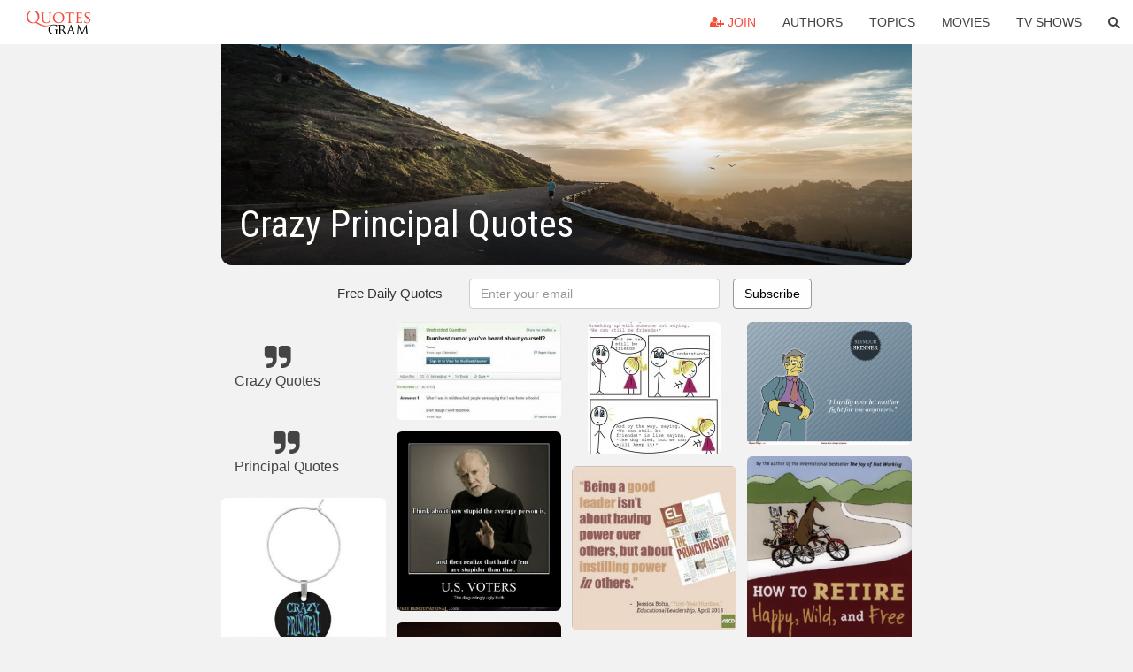

--- FILE ---
content_type: text/html; charset=UTF-8
request_url: https://quotesgram.com/crazy-principal-quotes/
body_size: 10185
content:
<!DOCTYPE html>
<html>
<head>
    <meta charset="utf-8">
    <title>Crazy Principal Quotes. QuotesGram</title>
        <meta name="robots" content="index,follow">
        <meta name="description" content="Discover and share Crazy Principal Quotes. Explore our collection of motivational and famous quotes by authors you know and love." />
    <meta http-equiv="Content-Type" content="text/html; charset=utf-8"/>
    <meta name="mobile-web-app-capable" content="yes">
    <meta name="viewport" content="width=device-width, initial-scale=1.0">
    <meta name="apple-mobile-web-app-status-bar-style" content="black"/>
    <meta property="fb:app_id" content="782308818544364" />
    <link rel="canonical" href="https://quotesgram.com/crazy-principal-quotes/"/>
        <style type="text/css" media="screen">

</style>


<script>
  (function(i,s,o,g,r,a,m){i['GoogleAnalyticsObject']=r;i[r]=i[r]||function(){
  (i[r].q=i[r].q||[]).push(arguments)},i[r].l=1*new Date();a=s.createElement(o),
  m=s.getElementsByTagName(o)[0];a.async=1;a.src=g;m.parentNode.insertBefore(a,m)
  })(window,document,'script','//www.google-analytics.com/analytics.js','ga');

  ga('create', 'UA-66938353-1', 'auto');
  ga('send', 'pageview');

</script>
<script async src="https://pagead2.googlesyndication.com/pagead/js/adsbygoogle.js?client=ca-pub-1763316164979451"
     crossorigin="anonymous"></script>

</head>
<body>

<script>
var u = {
	u_i: false,
	u_p: 0,
}
var _gaq = _gaq || [];
</script>

<nav class="navbar navbar-trans navbar-fixed-top allbar" role="navigation">
	<div class="container-fluid">
		<div class="navbar-header">
			<button type="button" class="navbar-toggle" data-toggle="collapse" data-target="#navbar-collapsible">
				<span class="sr-only">Toggle navigation</span>
				<span class="icon-bar"></span>
				<span class="icon-bar"></span>
				<span class="icon-bar"></span>
			</button>
			<a class="navbar-brand text-danger" href="/">QuotesGram</a>
		</div>
		<div class="navbar-collapse collapse" id="navbar-collapsible">
			<ul class="nav navbar-nav navbar-right">
							<li><a href="#" class="user-register reg" onClick="_gaq.push(['_trackEvent', 'User', 'Join', 'Header join button', 1, true]);"><i class="fa fa-user-plus"></i> Join</a></li>
							<li><a href="/authors/">Authors</a></li>
				<li><a href="/topics/">Topics</a></li>
				<li><a href="/movies/">Movies</a></li>
				<li><a href="/tv-shows/">TV Shows</a></li>
				<li><a role="button" data-target="#searchForm" data-toggle="collapse"><i class="fa fa-search"></i></a></li>
			</ul>
		</div>
		<!-- Search Form -->
		<div class="row subsearchwrap">
			<div class="subsearch col-lg-12">
				<form id="searchForm" class="collapse pull-right col-lg-4 col-md-6 col-sm-12" action="/search" method="get" accept-charset="UTF-8">
					<div class="input-group">
						<input class="search-query form-control" type="text" placeholder="Search..." name="q">
						<span class="input-group-btn">
							<button class="btn btn-danger">Search</button>
						</span>
					</div>
				</form>
			</div>
		</div>
	</div>
</nav>

<div class="container">
    <div class="row">
        <div class="col-lg-8 col-md-10 col-lg-offset-2 col-md-offset-1 leftcol">
            <div class="pageheader">
                                <div class="topphoto"></div>
                <h1 class="toptitle">Crazy Principal Quotes</h1>
            </div>
            <section class="container-fluid subscribe">
	<div class="row">
		<div id="mlb2-1019147" class="ml-subscribe-form col-sm-12">
			<div id="subscrform">
				<div class="subscribe-form ml-block-success" style="display:none">
					<div class="form-section">
						<p>Thank you! Don't forget to confirm subscription in your email.</p>
					</div>
				</div>
				<form class="ml-block-form form-horizontal" action="//app.mailerlite.com/webforms/submit/v8e5b9" data-code="v8e5b9" method="POST" target="_blank">
					<div class="subscribe-form">
						<div class="form-section">
							<label class="col-sm-4 col-md-4 foremail" for="subscribe-email">Free Daily Quotes</label>
							<div class="col-md-5 col-sm-6 col-xs-8 ml-field-email ml-validate-required ml-validate-email">
								<input type="text" id="subscribe-email" name="fields[email]" class="form-control" placeholder="Enter your email" value="">
							</div>
						</div>
						<input type="hidden" name="ml-submit" value="1" />
						<button type="submit" class="primary btn btn-outline btn-default">
							Subscribe
						</button>
						<button disabled="disabled" style="display: none;" type="submit" class="loading">
							<img src="//static1.mailerlite.com/images/rolling.gif" width="20" height="20" alt="">
						</button>
					</div>
				</form>
				<script>
					function ml_webform_success_1019147 () {
						jQuery('#mlb2-1019147').find('.ml-block-success').show();
						jQuery('#mlb2-1019147').find('.ml-block-form').hide();
						document.cookie = 'qg_sub=1; expires=Tue, 03-Mar-2026 00:11:07 GMT; domain=quotesgram.com; path=/';
					};
				</script>
			</div>
		</div>
	</div>
</section>
            
            
            
            <div class="card-columns">
					<div class="jgallerya relitem reltopic">
			<a href="/crazy-quotes/" class="relitema">
				<i class="fa fa-2x fa-quote-right"></i>
				<span class="relname">Crazy Quotes</span>
			</a>
		</div>
					<div class="jgallerya relitem reltopic">
			<a href="/principal-quotes/" class="relitema">
				<i class="fa fa-2x fa-quote-right"></i>
				<span class="relname">Principal Quotes</span>
			</a>
		</div>
				<a data-src="https://cdn.quotesgram.com/img/99/21/1499583590-crazy_principal_wine_glass_charms-r0dd38d53a0944a6f92717ead45f12f35_zfyh1_512.jpg" data-origin="http://zazzle.com/crazy_principal_wine_glass_charms-256356317404280595" href="https://cdn.quotesgram.com/img/99/21/1499583590-crazy_principal_wine_glass_charms-r0dd38d53a0944a6f92717ead45f12f35_zfyh1_512.jpg" data-id="760859" data-likes="0" data-subuser="" data-subname="" data-subimg=""  class=" gallery_item loading card" data-gallery">
		<div class="imagewrap">
			<img src="https://cdn.quotesgram.com/small/99/21/1499583590-crazy_principal_wine_glass_charms-r0dd38d53a0944a6f92717ead45f12f35_zfyh1_512.jpg" alt="Crazy Principal Wine Glass Charms" class="img-responsive jgalleryimg" width="512" height="512" />
					</div>
	</a>
	<a data-src="https://cdn.quotesgram.com/img/55/19/130223412-aban397l.jpg" data-origin="http://www.cartoonstock.com/directory/c/classroom_management.asp" href="https://cdn.quotesgram.com/img/55/19/130223412-aban397l.jpg" data-id="1613291" data-likes="3" data-subuser="" data-subname="" data-subimg=""  class=" gallery_item loading card" data-gallery">
		<div class="imagewrap">
			<img src="https://cdn.quotesgram.com/small/55/19/130223412-aban397l.jpg" alt="classroom management cartoons, classroom management cartoon, funny ..." class="img-responsive jgalleryimg" width="400" height="439" />
					</div>
	</a>
	<a data-src="https://cdn.quotesgram.com/img/19/91/1050936916-brenda-hill-quote-every-principal-teacher-and-paraprofessional-has.jpg" data-origin="http://quoteicons.com/weird-quotes/funny-quotes-contact-dmca" href="https://cdn.quotesgram.com/img/19/91/1050936916-brenda-hill-quote-every-principal-teacher-and-paraprofessional-has.jpg" data-id="2321830" data-likes="2" data-subuser="" data-subname="" data-subimg=""  class=" gallery_item loading card" data-gallery">
		<div class="imagewrap">
			<img src="https://cdn.quotesgram.com/small/19/91/1050936916-brenda-hill-quote-every-principal-teacher-and-paraprofessional-has.jpg" alt="Every Occasion Will Catch" class="img-responsive jgalleryimg" width="289" height="289" />
					</div>
	</a>
	<a data-src="https://cdn.quotesgram.com/img/4/12/818307840-25169_20120710_205735_Call_me_crazy_but_i_would_rather_be_hurt_than_see_you_hurt.jpg" data-origin="http://psms29.com/cgi/hurting-friendship-quotes" href="https://cdn.quotesgram.com/img/4/12/818307840-25169_20120710_205735_Call_me_crazy_but_i_would_rather_be_hurt_than_see_you_hurt.jpg" data-id="2432273" data-likes="2" data-subuser="" data-subname="" data-subimg=""  class=" gallery_item loading card" data-gallery">
		<div class="imagewrap">
			<img src="https://cdn.quotesgram.com/small/4/12/818307840-25169_20120710_205735_Call_me_crazy_but_i_would_rather_be_hurt_than_see_you_hurt.jpg" alt="Hurting Friendship Quotes" class="img-responsive jgalleryimg" width="500" height="375" />
					</div>
	</a>
	<a data-src="https://cdn.quotesgram.com/img/28/58/1233657649-funny-and-joke-new-2014-best-friends.jpg" data-origin="http://www.seecrazy.com/just-relation-if-we-getting/" href="https://cdn.quotesgram.com/img/28/58/1233657649-funny-and-joke-new-2014-best-friends.jpg" data-id="2530678" data-likes="5" data-subuser="" data-subname="" data-subimg=""  class=" gallery_item loading card" data-gallery">
		<div class="imagewrap">
			<img src="https://cdn.quotesgram.com/small/28/58/1233657649-funny-and-joke-new-2014-best-friends.jpg" alt="Pictures, Funny Jokes, Funny Quotes, Funny Amazing Pictures,Crazy ..." class="img-responsive jgalleryimg" width="612" height="612" />
					</div>
	</a>
	<a data-src="https://cdn.quotesgram.com/img/7/58/1525610962-abcd_meaning.jpg" data-origin="http://www.experienceproject.com/stories/Love-Jokes-And-Riddles/1868233" href="https://cdn.quotesgram.com/img/7/58/1525610962-abcd_meaning.jpg" data-id="2722339" data-likes="1" data-subuser="" data-subname="" data-subimg=""  class=" gallery_item loading card" data-gallery">
		<div class="imagewrap">
			<img src="https://cdn.quotesgram.com/small/7/58/1525610962-abcd_meaning.jpg" alt="Boys Vs Gals" class="img-responsive jgalleryimg" width="550" height="413" />
					</div>
	</a>
	<a data-src="https://cdn.quotesgram.com/img/13/48/217191038-exs.jpg" data-origin="http://www.laughitout.com/2012/04/have-happy-monday.html" href="https://cdn.quotesgram.com/img/13/48/217191038-exs.jpg" data-id="3487791" data-likes="2" data-subuser="" data-subname="" data-subimg=""  class=" gallery_item loading card" data-gallery">
		<div class="imagewrap">
			<img src="https://cdn.quotesgram.com/small/13/48/217191038-exs.jpg" alt="Tags: Funny Pictures" class="img-responsive jgalleryimg" width="400" height="301" />
					</div>
	</a>
	<a data-src="https://cdn.quotesgram.com/img/14/9/1935345274-tumblr_lnmss56nec1qkjkd4o1_500.jpg" data-origin="http://earthandspacequest.tumblr.com/post/7460901089/one-of-the-best-quotes" href="https://cdn.quotesgram.com/img/14/9/1935345274-tumblr_lnmss56nec1qkjkd4o1_500.jpg" data-id="3660262" data-likes="7" data-subuser="" data-subname="" data-subimg=""  class=" gallery_item loading card" data-gallery">
		<div class="imagewrap">
			<img src="https://cdn.quotesgram.com/small/14/9/1935345274-tumblr_lnmss56nec1qkjkd4o1_500.jpg" alt="One of the best quotes." class="img-responsive jgalleryimg" width="500" height="340" />
					</div>
	</a>
	<a data-src="https://cdn.quotesgram.com/img/85/51/2030468310-blog2.jpg" data-origin="http://principalj.blogspot.com/2012/11/encouraging-growth-mindset.html" href="https://cdn.quotesgram.com/img/85/51/2030468310-blog2.jpg" data-id="3708410" data-likes="5" data-subuser="" data-subname="" data-subimg=""  class=" gallery_item loading card" data-gallery">
		<div class="imagewrap">
			<img src="https://cdn.quotesgram.com/small/85/51/2030468310-blog2.jpg" alt="If you're looking for great posters/quotes on this topic, I found ..." class="img-responsive jgalleryimg" width="400" height="400" />
					</div>
	</a>
	<a data-src="https://cdn.quotesgram.com/img/80/27/2103613070-live-your-life-crazy-quotes-01.jpg" data-origin="http://frasesbonitasdamor.blogspot.com/" href="https://cdn.quotesgram.com/img/80/27/2103613070-live-your-life-crazy-quotes-01.jpg" data-id="3712525" data-likes="0" data-subuser="" data-subname="" data-subimg=""  class=" gallery_item loading card" data-gallery">
		<div class="imagewrap">
			<img src="https://cdn.quotesgram.com/small/80/27/2103613070-live-your-life-crazy-quotes-01.jpg" alt="Live your life. Take chances. Br crazy. Don't wait. Because right now ..." class="img-responsive jgalleryimg" width="401" height="330" />
					</div>
	</a>
	<a data-src="https://cdn.quotesgram.com/img/27/79/1406365082-Stupid-Yahoo-Answers-003.jpg" data-origin="http://www.funcage.com/blog/30-stupid-yahoo-answers/stupid-yahoo-answers-003/" href="https://cdn.quotesgram.com/img/27/79/1406365082-Stupid-Yahoo-Answers-003.jpg" data-id="4382142" data-likes="1" data-subuser="" data-subname="" data-subimg=""  class=" gallery_item loading card" data-gallery">
		<div class="imagewrap">
			<img src="https://cdn.quotesgram.com/small/27/79/1406365082-Stupid-Yahoo-Answers-003.jpg" alt="Stupid Yahoo Answers 003" class="img-responsive jgalleryimg" width="700" height="419" />
					</div>
	</a>
	<a data-src="https://cdn.quotesgram.com/img/39/88/1420052925-joke-image-U-S-VOTERS.jpg" data-origin="http://www.jokesoftheday.net/funny-joke-photo-U-S-VOTERS/2012011733" href="https://cdn.quotesgram.com/img/39/88/1420052925-joke-image-U-S-VOTERS.jpg" data-id="4403098" data-likes="7" data-subuser="" data-subname="" data-subimg=""  class=" gallery_item loading card" data-gallery">
		<div class="imagewrap">
			<img src="https://cdn.quotesgram.com/small/39/88/1420052925-joke-image-U-S-VOTERS.jpg" alt="VOTERS | Source : Very Demotivational - Posters That Demotivate ..." class="img-responsive jgalleryimg" width="492" height="538" />
					</div>
	</a>
	<a data-src="https://cdn.quotesgram.com/img/44/41/1956689630-principals_reasons.jpg" data-origin="http://www.any-book-in-print.com/desk_signs/principal_1_ds.htm" href="https://cdn.quotesgram.com/img/44/41/1956689630-principals_reasons.jpg" data-id="4868830" data-likes="2" data-subuser="" data-subname="" data-subimg=""  class=" gallery_item loading card" data-gallery">
		<div class="imagewrap">
			<img src="https://cdn.quotesgram.com/small/44/41/1956689630-principals_reasons.jpg" alt="No shipping charges on any order over $25.00! (If the order is under ..." class="img-responsive jgalleryimg" width="500" height="333" />
					</div>
	</a>
	<a data-src="https://cdn.quotesgram.com/img/11/56/777266033-c707cde3bd87a884743d319f4fccb3ad.jpg" data-origin="http://pinterest.com/pin/564357397025841824/" href="https://cdn.quotesgram.com/img/11/56/777266033-c707cde3bd87a884743d319f4fccb3ad.jpg" data-id="4942432" data-likes="0" data-subuser="" data-subname="" data-subimg=""  class=" gallery_item loading card" data-gallery">
		<div class="imagewrap">
			<img src="https://cdn.quotesgram.com/small/11/56/777266033-c707cde3bd87a884743d319f4fccb3ad.jpg" alt="Choices Would be great as a bulletin board quote" class="img-responsive jgalleryimg" width="503" height="503" />
					</div>
	</a>
	<a data-src="https://cdn.quotesgram.com/img/8/56/1488964759-CrazyPeople.jpg" data-origin="http://qayyumx.blogspot.com/2011/03/crazy-people-need-crazy-medical.html" href="https://cdn.quotesgram.com/img/8/56/1488964759-CrazyPeople.jpg" data-id="5372981" data-likes="3" data-subuser="" data-subname="" data-subimg=""  class=" gallery_item loading card" data-gallery">
		<div class="imagewrap">
			<img src="https://cdn.quotesgram.com/small/8/56/1488964759-CrazyPeople.jpg" alt="crazy people need crazy medical attention" class="img-responsive jgalleryimg" width="400" height="320" />
					</div>
	</a>
	<a data-src="https://cdn.quotesgram.com/img/11/13/911974650-Funny_2520Quotes_2520and_2520Sayings_2520Album_25206.jpg" data-origin="http://thepsychoticnerd.blogspot.com/2012/10/unfunnyfunny-quotes.html" href="https://cdn.quotesgram.com/img/11/13/911974650-Funny_2520Quotes_2520and_2520Sayings_2520Album_25206.jpg" data-id="5853922" data-likes="8" data-subuser="" data-subname="" data-subimg=""  class=" gallery_item loading card" data-gallery">
		<div class="imagewrap">
			<img src="https://cdn.quotesgram.com/small/11/13/911974650-Funny_2520Quotes_2520and_2520Sayings_2520Album_25206.jpg" alt="Still bored? Here's a link to more quotes! Unfunny/Funny Quotes #2" class="img-responsive jgalleryimg" width="500" height="357" />
					</div>
	</a>
	<a data-src="https://cdn.quotesgram.com/img/70/68/481867281-348862_full.gif" data-origin="http://dennysfunnyquotes.blogspot.com/2011/02/funny-cracked-cartoons-new-boredom.html" href="https://cdn.quotesgram.com/img/70/68/481867281-348862_full.gif" data-id="5990660" data-likes="2" data-subuser="" data-subname="" data-subimg=""  class=" gallery_item loading card" data-gallery">
		<div class="imagewrap">
			<img src="https://cdn.quotesgram.com/small/70/68/481867281-348862_full.gif" alt="There is nothing like a zealous man totally engaged in what his wife ..." class="img-responsive jgalleryimg" width="640" height="699" />
					</div>
	</a>
	<a data-src="https://cdn.quotesgram.com/img/45/8/1505571310-m_3003323_RLdY0XXmnsY6.jpg" data-origin="http://vyturelis.com/relationships-nowadays-quotes.htm" href="https://cdn.quotesgram.com/img/45/8/1505571310-m_3003323_RLdY0XXmnsY6.jpg" data-id="6290557" data-likes="8" data-subuser="" data-subname="" data-subimg=""  class=" gallery_item loading card" data-gallery">
		<div class="imagewrap">
			<img src="https://cdn.quotesgram.com/small/45/8/1505571310-m_3003323_RLdY0XXmnsY6.jpg" alt="CONFUCIAN QUOTES ON THE FIVE PRINCIPAL RELATIONSHIPS . 4:21 ..." class="img-responsive jgalleryimg" width="640" height="874" />
					</div>
	</a>
	<a data-src="https://cdn.quotesgram.com/img/63/29/438495288-breakowl.jpg" data-origin="http://psms29.com/cgi/owl-motivational" href="https://cdn.quotesgram.com/img/63/29/438495288-breakowl.jpg" data-id="6510456" data-likes="6" data-subuser="" data-subname="" data-subimg=""  class=" gallery_item loading card" data-gallery">
		<div class="imagewrap">
			<img src="https://cdn.quotesgram.com/small/63/29/438495288-breakowl.jpg" alt="Note from the Principal" class="img-responsive jgalleryimg" width="545" height="634" />
					</div>
	</a>
	<a data-src="https://cdn.quotesgram.com/img/49/85/1175570882-funny-quotes-hydrogen-stupidity.jpg" data-origin="http://brainy-quotes.com/the-two-most-common-elements-in-the-universe-are-hydrogen-and-stupidity/" href="https://cdn.quotesgram.com/img/49/85/1175570882-funny-quotes-hydrogen-stupidity.jpg" data-id="7465001" data-likes="0" data-subuser="" data-subname="" data-subimg=""  class=" gallery_item loading card" data-gallery">
		<div class="imagewrap">
			<img src="https://cdn.quotesgram.com/small/49/85/1175570882-funny-quotes-hydrogen-stupidity.jpg" alt="funny-quotes-hydrogen-stupidity" class="img-responsive jgalleryimg" width="810" height="540" />
					</div>
	</a>
	<a data-src="https://cdn.quotesgram.com/img/89/85/824332344-photos-funny-quotes-150x150.jpg" data-origin="http://www.seecrazy.com/our-principal-is-so-stupid-do-not/" href="https://cdn.quotesgram.com/img/89/85/824332344-photos-funny-quotes-150x150.jpg" data-id="7768548" data-likes="6" data-subuser="" data-subname="" data-subimg=""  class=" gallery_item loading card" data-gallery">
		<div class="imagewrap">
			<img src="https://cdn.quotesgram.com/small/89/85/824332344-photos-funny-quotes-150x150.jpg" alt="photos funny quotes ans stupid funny sayings drink coffee do stupid ..." class="img-responsive jgalleryimg" width="150" height="150" />
					</div>
	</a>
	<a data-src="https://cdn.quotesgram.com/img/60/71/1163703103-97e06213e8213586770789444b1272d9.jpg" data-origin="https://www.pinterest.com/schoolwebmaster/quotes-we-love/" href="https://cdn.quotesgram.com/img/60/71/1163703103-97e06213e8213586770789444b1272d9.jpg" data-id="8322250" data-likes="1" data-subuser="" data-subname="" data-subimg=""  class=" gallery_item loading card" data-gallery">
		<div class="imagewrap">
			<img src="https://cdn.quotesgram.com/small/60/71/1163703103-97e06213e8213586770789444b1272d9.jpg" alt="... , challenges and tips for being a new principal in the April #ELmag" class="img-responsive jgalleryimg" width="236" height="236" />
					</div>
	</a>
	<a data-src="https://cdn.quotesgram.com/img/61/20/965021419-Mad-Lib.jpg" data-origin="http://varsityreunions.com/archives/category/20-year-reunion" href="https://cdn.quotesgram.com/img/61/20/965021419-Mad-Lib.jpg" data-id="9170860" data-likes="9" data-subuser="" data-subname="" data-subimg=""  class=" gallery_item loading card" data-gallery">
		<div class="imagewrap">
			<img src="https://cdn.quotesgram.com/small/61/20/965021419-Mad-Lib.jpg" alt="April 16, 2012 By Cyndi Leave a Comment" class="img-responsive jgalleryimg" width="825" height="1275" />
					</div>
	</a>
	<a data-src="https://cdn.quotesgram.com/img/3/10/1640059542-you-do-stupid.jpg" data-origin="http://funny-pictures.picphotos.net/quotes-hindi-lovesove-480-x-300-34-kb-jpeg-credited/indianfunnypicture.com*img*2013*08*letter-to-principal-from-student-in-hindi-funny.jpg" href="https://cdn.quotesgram.com/img/3/10/1640059542-you-do-stupid.jpg" data-id="9571625" data-likes="0" data-subuser="" data-subname="" data-subimg=""  class=" gallery_item loading card" data-gallery">
		<div class="imagewrap">
			<img src="https://cdn.quotesgram.com/small/3/10/1640059542-you-do-stupid.jpg" alt="Related Pictures quotes hindi lovesove 480 x 300 34 kb jpeg credited" class="img-responsive jgalleryimg" width="650" height="650" />
					</div>
	</a>
	<a data-src="https://cdn.quotesgram.com/img/68/21/1630664596-funny-quotes-clean-jokes.jpg" data-origin="http://www.seecrazy.com/ffunny-quotes-clean-jokes-travel-is-the/" href="https://cdn.quotesgram.com/img/68/21/1630664596-funny-quotes-clean-jokes.jpg" data-id="10096936" data-likes="6" data-subuser="" data-subname="" data-subimg=""  class=" gallery_item loading card" data-gallery">
		<div class="imagewrap">
			<img src="https://cdn.quotesgram.com/small/68/21/1630664596-funny-quotes-clean-jokes.jpg" alt="funniest quotes clean jokes, funny quotes clean jokes" class="img-responsive jgalleryimg" width="612" height="612" />
					</div>
	</a>
	<a data-src="https://cdn.quotesgram.com/img/98/47/911436517-10596.jpg" data-origin="http://quoteeveryday.com/i-miss-my-ex-best-friend-quotes-tumblr/" href="https://cdn.quotesgram.com/img/98/47/911436517-10596.jpg" data-id="10337600" data-likes="1" data-subuser="" data-subname="" data-subimg=""  class=" gallery_item loading card" data-gallery">
		<div class="imagewrap">
			<img src="https://cdn.quotesgram.com/small/98/47/911436517-10596.jpg" alt="miss my ex best friend quotes tumblr" class="img-responsive jgalleryimg" width="500" height="345" />
					</div>
	</a>
	<a data-src="https://cdn.quotesgram.com/img/49/37/1228122886-Reserved-principal-parking.jpg" data-origin="http://intradayfun.com/2013/03/reserved-principal-parking-spot/" href="https://cdn.quotesgram.com/img/49/37/1228122886-Reserved-principal-parking.jpg" data-id="10911556" data-likes="1" data-subuser="" data-subname="" data-subimg=""  class=" gallery_item loading card" data-gallery">
		<div class="imagewrap">
			<img src="https://cdn.quotesgram.com/small/49/37/1228122886-Reserved-principal-parking.jpg" alt="Reserved Principal Parking Spot" class="img-responsive jgalleryimg" width="576" height="719" />
					</div>
	</a>
	<a data-src="https://cdn.quotesgram.com/img/42/82/127639741-stupid_quotes_05.gif" data-origin="http://www.jucoolimages.com/stupid_quotes.php" href="https://cdn.quotesgram.com/img/42/82/127639741-stupid_quotes_05.gif" data-id="11753305" data-likes="2" data-subuser="" data-subname="" data-subimg=""  class=" gallery_item loading card" data-gallery">
		<div class="imagewrap">
			<img src="https://cdn.quotesgram.com/small/42/82/127639741-stupid_quotes_05.gif" alt="Stupid quotes" class="img-responsive jgalleryimg" width="371" height="450" />
					</div>
	</a>
	<a data-src="https://cdn.quotesgram.com/img/15/45/252625987-41GzgdzyZzL__SY300_.jpg" data-origin="http://www.amazon.com/CRAZY-FRIENDS-Stainless-Travel-Mug/dp/B00NG8YS0G" href="https://cdn.quotesgram.com/img/15/45/252625987-41GzgdzyZzL__SY300_.jpg" data-id="12209022" data-likes="5" data-subuser="" data-subname="" data-subimg=""  class=" gallery_item loading card" data-gallery">
		<div class="imagewrap">
			<img src="https://cdn.quotesgram.com/small/15/45/252625987-41GzgdzyZzL__SY300_.jpg" alt="kitchen kitchen dining travel to go drinkware commuter travel mugs" class="img-responsive jgalleryimg" width="300" height="300" />
					</div>
	</a>
	<a data-src="https://cdn.quotesgram.com/img/51/66/1891849922-Classic-Skinner_1280.jpg" data-origin="http://quoteko.com/wallpaper-the-simpsons-characters-anime-funny-doblelol.html" href="https://cdn.quotesgram.com/img/51/66/1891849922-Classic-Skinner_1280.jpg" data-id="12478205" data-likes="10" data-subuser="" data-subname="" data-subimg=""  class=" gallery_item loading card" data-gallery">
		<div class="imagewrap">
			<img src="https://cdn.quotesgram.com/small/51/66/1891849922-Classic-Skinner_1280.jpg" alt="Funny Quotes Contact Dmca" class="img-responsive jgalleryimg" width="1280" height="960" />
					</div>
	</a>
	<a data-src="https://cdn.quotesgram.com/img/24/39/1122715836-How_20to_20Retire_20Happy__20Wild__20and_20Free_20-_20Front_20Cover_20-_20D.jpg" data-origin="http://www.sensationalquotes.com/Retirement.html" href="https://cdn.quotesgram.com/img/24/39/1122715836-How_20to_20Retire_20Happy__20Wild__20and_20Free_20-_20Front_20Cover_20-_20D.jpg" data-id="13086530" data-likes="5" data-subuser="" data-subname="" data-subimg=""  class=" gallery_item loading card" data-gallery">
		<div class="imagewrap">
			<img src="https://cdn.quotesgram.com/small/24/39/1122715836-How_20to_20Retire_20Happy__20Wild__20and_20Free_20-_20Front_20Cover_20-_20D.jpg" alt="Planning for retirement should start at the beginning of your career ..." class="img-responsive jgalleryimg" width="375" height="546" />
					</div>
	</a>
	<a data-src="https://cdn.quotesgram.com/img/99/36/1923834335-1301BlamingTeachers-Art.png" data-origin="http://zrhbzeds.homeip.net/funny-things-crazy-people-say.html" href="https://cdn.quotesgram.com/img/99/36/1923834335-1301BlamingTeachers-Art.png" data-id="13219794" data-likes="1" data-subuser="" data-subname="" data-subimg=""  class=" gallery_item loading card" data-gallery">
		<div class="imagewrap">
			<img src="https://cdn.quotesgram.com/small/99/36/1923834335-1301BlamingTeachers-Art.png" alt="funny things crazy people say" class="img-responsive jgalleryimg" width="425" height="376" />
					</div>
	</a>
	<a data-src="https://cdn.quotesgram.com/img/29/29/575518437-quote-it-helps-if-the-hitter-thinks-you-re-a-little-crazy-nolan-ryan-160834.jpg" data-origin="http://izquotes.com/quote/160834" href="https://cdn.quotesgram.com/img/29/29/575518437-quote-it-helps-if-the-hitter-thinks-you-re-a-little-crazy-nolan-ryan-160834.jpg" data-id="13262660" data-likes="5" data-subuser="" data-subname="" data-subimg=""  class=" gallery_item loading card" data-gallery">
		<div class="imagewrap">
			<img src="https://cdn.quotesgram.com/small/29/29/575518437-quote-it-helps-if-the-hitter-thinks-you-re-a-little-crazy-nolan-ryan-160834.jpg" alt="It helps if the hitter thinks you're a little crazy. - Nolan Ryan" class="img-responsive jgalleryimg" width="850" height="400" />
					</div>
	</a>
	<a data-src="https://cdn.quotesgram.com/img/42/52/2044974887-funny-lastest-snaps-2014-english.jpg" data-origin="http://www.seecrazy.com/our-principal-is-so-stupid-do-not/" href="https://cdn.quotesgram.com/img/42/52/2044974887-funny-lastest-snaps-2014-english.jpg" data-id="14170150" data-likes="7" data-subuser="" data-subname="" data-subimg=""  class=" gallery_item loading card" data-gallery">
		<div class="imagewrap">
			<img src="https://cdn.quotesgram.com/small/42/52/2044974887-funny-lastest-snaps-2014-english.jpg" alt="our principal is so stupid do not" class="img-responsive jgalleryimg" width="571" height="600" />
					</div>
	</a>
	<a data-src="https://cdn.quotesgram.com/img/3/30/166490646-cool-cartoon-607.png" data-origin="http://middleschoolassistantprincipal.blogspot.com/" href="https://cdn.quotesgram.com/img/3/30/166490646-cool-cartoon-607.png" data-id="14664543" data-likes="9" data-subuser="" data-subname="" data-subimg=""  class=" gallery_item loading card" data-gallery">
		<div class="imagewrap">
			<img src="https://cdn.quotesgram.com/small/3/30/166490646-cool-cartoon-607.png" alt="AP Job" class="img-responsive jgalleryimg" width="772" height="313" />
					</div>
	</a>
	<a data-src="https://cdn.quotesgram.com/img/34/69/1192384690-mean-girls-quotes-south-side.jpg" data-origin="http://runt-of-the-web.com/mean-girls-quotes" href="https://cdn.quotesgram.com/img/34/69/1192384690-mean-girls-quotes-south-side.jpg" data-id="14773221" data-likes="7" data-subuser="" data-subname="" data-subimg=""  class=" gallery_item loading card" data-gallery">
		<div class="imagewrap">
			<img src="https://cdn.quotesgram.com/small/34/69/1192384690-mean-girls-quotes-south-side.jpg" alt="... quotes that you should definitely incorporate into your everyday life" class="img-responsive jgalleryimg" width="600" height="387" />
					</div>
	</a>
	<a data-src="https://cdn.quotesgram.com/img/32/26/1228927134-7f15.jpg" data-origin="http://www.realmagick.com/principal-charming-quotes/" href="https://cdn.quotesgram.com/img/32/26/1228927134-7f15.jpg" data-id="15170811" data-likes="3" data-subuser="" data-subname="" data-subimg=""  class=" gallery_item loading card" data-gallery">
		<div class="imagewrap">
			<img src="https://cdn.quotesgram.com/small/32/26/1228927134-7f15.jpg" alt="articles from our library related to the Principal Charming Quotes ..." class="img-responsive jgalleryimg" width="160" height="120" />
					</div>
	</a>
	<a data-src="https://cdn.quotesgram.com/img/40/67/190818443-49231_original.png" data-origin="http://aclipart.com/quotes/graduation-farewell-quotes-funny" href="https://cdn.quotesgram.com/img/40/67/190818443-49231_original.png" data-id="15254301" data-likes="10" data-subuser="" data-subname="" data-subimg=""  class=" gallery_item loading card" data-gallery">
		<div class="imagewrap">
			<img src="https://cdn.quotesgram.com/small/40/67/190818443-49231_original.png" alt="... Quotes Funny ~ Graduation Quotes and Sayings (66 quotes) - CoolNSmart" class="img-responsive jgalleryimg" width="808" height="519" />
					</div>
	</a>
	<a data-src="https://cdn.quotesgram.com/img/25/44/73974524-Heart-Touching-Quotes-of-Life.jpg" data-origin="http://tribepk.com/25-heart-touching-wisdom-quotes-sayings/heart-touching-quotes-of-life" href="https://cdn.quotesgram.com/img/25/44/73974524-Heart-Touching-Quotes-of-Life.jpg" data-id="15377334" data-likes="8" data-subuser="" data-subname="" data-subimg=""  class=" gallery_item loading card" data-gallery">
		<div class="imagewrap">
			<img src="https://cdn.quotesgram.com/small/25/44/73974524-Heart-Touching-Quotes-of-Life.jpg" alt="You are viewing right now the image Heart Touching Quotes of Life We ..." class="img-responsive jgalleryimg" width="597" height="720" />
					</div>
	</a>
	<a data-src="https://cdn.quotesgram.com/img/46/87/1383042170-mad-max-fury-road.jpg" data-origin="http://www.geeksofdoom.com/2015/03/30/mad-max-fury-road-new-tv-spots/mad-max-fury-road-2" href="https://cdn.quotesgram.com/img/46/87/1383042170-mad-max-fury-road.jpg" data-id="15389427" data-likes="2" data-subuser="" data-subname="" data-subimg=""  class=" gallery_item loading card" data-gallery">
		<div class="imagewrap">
			<img src="https://cdn.quotesgram.com/small/46/87/1383042170-mad-max-fury-road.jpg" alt="Back to Article: ‘Mad Max: Fury Road’ Destroys The Internet With ..." class="img-responsive jgalleryimg" width="1318" height="698" />
					</div>
	</a>
	<a data-src="https://cdn.quotesgram.com/img/20/26/596478236-613c6fb27d9569be1852c1baf0cb904a.jpg" data-origin="http://www.pinterest.com/pin/177047829074972909/" href="https://cdn.quotesgram.com/img/20/26/596478236-613c6fb27d9569be1852c1baf0cb904a.jpg" data-id="15686670" data-likes="8" data-subuser="" data-subname="" data-subimg=""  class=" gallery_item loading card" data-gallery">
		<div class="imagewrap">
			<img src="https://cdn.quotesgram.com/small/20/26/596478236-613c6fb27d9569be1852c1baf0cb904a.jpg" alt="hey babe, take a walk on the wild side." class="img-responsive jgalleryimg" width="640" height="631" />
					</div>
	</a>
	<div class="addnew jgallerya"><div class="addnewborder"><i class="fa fa-plus addnewi"></i></div></div>

</div>
        </div>
    </div>
</div>

<div id="footerwrap">
    <div class="container-fluid rellist">
        <div class="row">
            <div id="rel" class="col-lg-12">
                <a href="/middle-school-principal-quotes/">
	<span class="relimgwrap" style="background-image: url(https://cdn.quotesgram.com/small/16/13/1552763389-lisa-gross-quote-if-the-school-principal-is-strong-motivated-and-a.jpg)">
		<img src="https://cdn.quotesgram.com/small/16/13/1552763389-lisa-gross-quote-if-the-school-principal-is-strong-motivated-and-a.jpg" alt="Lisa Gross - If the school principal is strong, motivated and a good ..." class="relimage" />
	</span>
	Middle School Principal Quotes</a>
<a href="/best-principal-quotes/">
	<span class="relimgwrap" style="background-image: url(https://cdn.quotesgram.com/small/83/18/957141655-e9bde9de9da7d0dd3f280b8828a0ac3d.jpg)">
		<img src="https://cdn.quotesgram.com/small/83/18/957141655-e9bde9de9da7d0dd3f280b8828a0ac3d.jpg" alt="school principal quotes - Google Search" class="relimage" />
	</span>
	Best Principal Quotes</a>
<a href="/abraham-lincoln-quotes/">
	<span class="relimgwrap" style="background-image: url(https://cdn.quotesgram.com/small/38/2/1625758142-abraham-lincoln-on-religion.jpg)">
		<img src="https://cdn.quotesgram.com/small/38/2/1625758142-abraham-lincoln-on-religion.jpg" alt="Abraham Lincoln quotes about religion" class="relimage" />
	</span>
	Abraham Lincoln Quotes</a>
<a href="/albert-einstein-quotes/">
	<span class="relimgwrap" style="background-image: url(https://cdn.quotesgram.com/small/54/7/1310657533-albert-einstein-quotes.png)">
		<img src="https://cdn.quotesgram.com/small/54/7/1310657533-albert-einstein-quotes.png" alt="albert-einstein-quotes.png" class="relimage" />
	</span>
	Albert Einstein Quotes</a>
<a href="/bill-gates-quotes/">
	<span class="relimgwrap" style="background-image: url(https://cdn.quotesgram.com/small/21/88/65007655-bill-gates-quotes2.jpg)">
		<img src="https://cdn.quotesgram.com/small/21/88/65007655-bill-gates-quotes2.jpg" alt="Bill Gates Quotes I choose a lazy person to do a hard job. Because a ..." class="relimage" />
	</span>
	Bill Gates Quotes</a>
<a href="/bob-marley-quotes/">
	<span class="relimgwrap" style="background-image: url(https://cdn.quotesgram.com/small/0/21/1841105060-Best_Bob_Marley_Quotes_2013_3.jpg)">
		<img src="https://cdn.quotesgram.com/small/0/21/1841105060-Best_Bob_Marley_Quotes_2013_3.jpg" alt="Best Bob Marley Quotes 2013 5" class="relimage" />
	</span>
	Bob Marley Quotes</a>
<a href="/bruce-lee-quotes/">
	<span class="relimgwrap" style="background-image: url(https://cdn.quotesgram.com/small/68/11/1378833104-Bruce-Lee-Defeat-Quotes.jpg)">
		<img src="https://cdn.quotesgram.com/small/68/11/1378833104-Bruce-Lee-Defeat-Quotes.jpg" alt="Bruce Lee Quotes" class="relimage" />
	</span>
	Bruce Lee Quotes</a>
<a href="/buddha-quotes/">
	<span class="relimgwrap" style="background-image: url(https://cdn.quotesgram.com/small/67/75/1904689711-Buddhism_Quotes__25282_2529.jpg)">
		<img src="https://cdn.quotesgram.com/small/67/75/1904689711-Buddhism_Quotes__25282_2529.jpg" alt="Buddhism quotes, buddhism quotes on life, buddhist sayings" class="relimage" />
	</span>
	Buddha Quotes</a>
<a href="/confucius-quotes/">
	<span class="relimgwrap" style="background-image: url(https://cdn.quotesgram.com/small/23/95/773559526-confucius-beauty-quotes-everything-has-beauty-but-not-everyone-sees.jpg)">
		<img src="https://cdn.quotesgram.com/small/23/95/773559526-confucius-beauty-quotes-everything-has-beauty-but-not-everyone-sees.jpg" alt="Confucius Beauty Quotes" class="relimage" />
	</span>
	Confucius Quotes</a>
<a href="/john-f-kennedy-quotes/">
	<span class="relimgwrap" style="background-image: url(https://cdn.quotesgram.com/small/56/93/870603234-john-f-kennedy-jfk-quotes-6.png)">
		<img src="https://cdn.quotesgram.com/small/56/93/870603234-john-f-kennedy-jfk-quotes-6.png" alt="john f kennedy jfk quotes 6" class="relimage" />
	</span>
	John F. Kennedy Quotes</a>
<a href="/john-lennon-quotes/">
	<span class="relimgwrap" style="background-image: url(https://cdn.quotesgram.com/small/0/71/528439792-John-lennon-quote-on-life.jpg)">
		<img src="https://cdn.quotesgram.com/small/0/71/528439792-John-lennon-quote-on-life.jpg" alt="John-lennon-quote-on-life.jpg" class="relimage" />
	</span>
	John Lennon Quotes</a>
<a href="/mahatma-gandhi-quotes/">
	<span class="relimgwrap" style="background-image: url(https://cdn.quotesgram.com/small/67/80/538862194-7-Mahatma-Gandhi.jpg)">
		<img src="https://cdn.quotesgram.com/small/67/80/538862194-7-Mahatma-Gandhi.jpg" alt="Mahatma Gandhi Quotes" class="relimage" />
	</span>
	Mahatma Gandhi Quotes</a>
            </div>
        </div>
    </div>

    <section class="container-fluid" id="section7">
	<div class="row">
		<div class="col-xs-2 col-xs-offset-1 text-center">
			<a href="http://facebook.com/pages/QuotesGram/737415243034867"><i class="fa fa-facebook fa-4x"></i></a>
		</div>
		<div class="col-xs-2 text-center">
			<a href="http://twitter.com/quotesgramio"><i class="fa fa-twitter fa-4x"></i></a>
		</div>
		<div class="col-xs-2 text-center">
			<a href="http://pinterest.com/quotesgram"><i class="fa fa-pinterest fa-4x"></i></a>
		</div>
		<div class="col-xs-2 text-center">
			<a href="http://instagram.com/quotesgramio"><i class="fa fa-instagram fa-4x"></i></a>
		</div>
	</div>
</section>

<footer id="footer">
	<div class="container">
		<div class="row">
			<div class="col-xs-6 col-sm-6 col-md-3 column">
				<h4>Quotes</h4>
				<ul class="nav">
					<li><a href="/authors/">Authors</a></li>
					<li><a href="/topics/">Topics</a></li>
					<li><a href="/movies/">Movie Quotes</a></li>
					<li><a href="/tv-shows/">TV Show Quotes</a></li>
				</ul>
			</div>
			<div class="col-xs-6 col-md-3 column">
				<h4>QuotesGram</h4>
				<ul class="nav">
					<li><a href="/page/about/">About Us</a></li>
					<li><a href="/page/contact/">Contact Us</a></li>
					<li><a href="/page/quote-of-the-day/">Quote of the Day</a></li>
				</ul>
			</div>
			<div class="col-xs-6 col-md-3 column">
				<h4>Terms</h4>
				<ul class="nav">
					<li><a href="/page/privacy-policy/">Privacy Policy</a></li>
					<li><a href="/page/terms-conditions/">Terms &amp; Conditions</a></li>
					<li><a href="/page/copyright-complaint/">Copyright Complaint</a></li>
				</ul>
			</div>
			<div class="col-xs-6 col-md-3 column">
				<h4>Follow Us</h4>
				<ul class="nav">
					<li><a href="http://facebook.com/pages/QuotesGram/737415243034867">Facebook</a></li>
					<li><a href="http://twitter.com/quotesgramio">Twitter</a></li>
					<li><a href="http://pinterest.com/quotesgram">Pinterest</a></li>
					<li><a href="http://instagram.com/quotesgramio">Instagram</a></li>
				</ul>
			</div>
		</div>
	</div>


</footer>
<div class="footer-empty"></div>

<div id="modalImage">
	<div class="modalImageBG"></div>
	<div class="modalImage"></div>
</div>

<!-- Share Modal -->
<div class="modal fade doshare" id="share" tabindex="-1" role="dialog" aria-labelledby="shareModalLabel">
	<div class="modal-dialog modal-sm" role="document">
		<div class="modal-content">
			<div class="modal-header">
				<button type="button" class="close" data-dismiss="modal" aria-label="Close"><span aria-hidden="true">&times;</span></button>
				<h4 class="modal-title" id="shareModalLabel"><i class="fa fa-share-alt"></i> Share Quote</h4>
			</div>
			<div class="modal-body">
				<button class="btn btn-default btn-outline sharefb"><i class="fa fa-2x fa-facebook"></i> Facebook</button>
				<button class="btn btn-default btn-outline sharetw"><i class="fa fa-2x fa-twitter"></i> Twitter</button>
				<button class="btn btn-default btn-outline sharepi"><i class="fa fa-2x fa-pinterest"></i> Pinterest</button>
				<button class="btn btn-default btn-outline sharema"><i class="fa fa-2x fa-envelope"></i> Email</button>
			</div>
		</div>
	</div>
</div>

<!-- Report Modal -->
<div class="modal fade" id="report" tabindex="-1" role="dialog" aria-labelledby="reportModalLabel">
	<div class="modal-dialog modal-sm" role="document">
		<div class="modal-content">
			<div class="modal-header">
				<button type="button" class="close" data-dismiss="modal" aria-label="Close"><span aria-hidden="true">&times;</span></button>
				<h4 class="modal-title" id="reportModalLabel"><i class="fa fa-flag"></i> Report Quote</h4>
			</div>
			<div class="modal-body">
				<div class="report-buttons">
					<button class="btn btn-default btn-outline" onclick="users.reportImage(1)"><i class="fa fa-thumbs-down"></i> I don't like it</button>
					<button class="btn btn-default btn-outline" onclick="users.reportImage(2)"><i class="fa fa-exclamation"></i> Nudity / Pornography</button>
					<button class="btn btn-default btn-outline" onclick="users.reportImage(3)"><i class="fa fa-exchange"></i> Irrelevant to this topic</button>
					<button class="btn btn-default btn-outline" onclick="users.reportImage(4)"><i class="fa fa-picture-o"></i> There is no quote on image</button>
					<a href="/page/copyright-complaint/" class="btn btn-default btn-outline" rel="nofollow"><i class="fa fa-copyright"></i> Your intellectual property</a>
				</div>
				<div class="report-success">
					Thank you!
				</div>
			</div>
		</div>
	</div>
</div>

<!-- Add New Image Modal -->
<div class="modal fade" id="addnew" tabindex="-1" role="dialog" aria-labelledby="shareModalLabel">
	<div class="modal-dialog modal-sm" role="document">
		<div class="modal-content">
			<div class="modal-header">
				<button type="button" class="close" data-dismiss="modal" aria-label="Close"><span aria-hidden="true">&times;</span></button>
				<h4 class="modal-title" id="shareModalLabel"><i class="fa fa-plus"></i> Add Quote</h4>
			</div>
			<div class="modal-body">
				<form id="uploadForm" class="form-horizontal" method="post" enctype="multipart/form-data" accept-charset="UTF-8">
					<input type="hidden" name="qg_action" value="saveUploadedImage">
					<input type="hidden" name="qg_page" value="138417">
					<div class="upload-info">
						<div class="success"></div>
						<div class="error"></div>
					</div>
					<label for="imageUpload">Add picture (max 2 MB)</label>
					<input type="hidden" name="MAX_FILE_SIZE" value="2097152">
					<input id="qg_upload_img" type="hidden" name="qg_upload_img" value="">
					<input id="imageUpload" type="file" name="qg_file" class="form-control" />
					<div class="image-upload-info">
						<div class="success"></div>
						<div class="error"></div>
					</div>
					<br />
					<label for="qg_img_desc">Description</label>
					<textarea id="qg_img_desc" name="qg_img_desc" class="form-control"></textarea>
					<br />
					<label for="qg_img_source">Source</label>
					<input id="qg_img_source" name="qg_img_source" type="text" class="form-control" placeholder="">
					<br />
					<button id="uploadBtn" type="button" class="btn btn-qg" onclick="users.imageUploadAjax()">Submit</button>
				</form>
				<div class="upload-success">
					Thank you!
				</div>
			</div>
		</div>
	</div>
</div>

<!-- Register / Signin Modal -->
<div class="modal fade login" id="loginModal">
	<div class="modal-dialog login animated">
		<div class="modal-content">
			<div class="modal-header">
				<button type="button" class="close" data-dismiss="modal" aria-hidden="true">&times;</button>
				<h4 class="modal-title">Login with</h4>
				<p class="modal-descr"></p>
			</div>
			<div class="modal-body">
				<div class="box">
					<div class="content fbBox">
						<div class="social">
							<form id="facebookForm" method="post" accept-charset="UTF-8">
								<input type="hidden" name="qg_action" value="loginFB">
								<button class="btn btn-huge facebook" type="button" onclick="users.fbAuth()">
									<i class="fa fa-facebook fa-fw"></i>
									Continue with Facebook
								</button>
							</form>
						</div>
						<div class="division">
							<div class="line l"></div>
							  <span>or</span>
							<div class="line r"></div>
						</div>
					</div>
				</div>
				<div class="success"></div>
				<div class="error"></div>
				<div class="box">
					<div class="form loginBox">
						<form id="loginForm" method="post" accept-charset="UTF-8">
							<input type="hidden" name="qg_action" value="login">
							<input class="form-control" type="text" placeholder="Email" name="qg_email">
							<input class="form-control" type="password" placeholder="Password" name="qg_pass">
							<button class="btn btn-default btn-login" type="button" onclick="users.loginAjax()">Log in</button>
						</form>
					</div>
				</div>
				<div class="box">
					<div class="content registerBox" style="display:none;">
						<div class="form">
							<form id="registerForm" method="post" accept-charset="UTF-8">
								<input type="hidden" name="qg_action" value="signup">
								<input class="form-control" type="text" placeholder="Name" name="qg_name">
								<input class="form-control" type="text" placeholder="Email" name="qg_email">
								<input class="form-control" type="password" placeholder="Create a password" name="qg_pass">
								<button class="btn btn-default btn-register" type="button" onclick="users.registerAjax()">Sign up</button>
							</form>
						</div>
					</div>
				</div>
				<div class="box">
					<div class="content recoverBox" style="display:none">
						<div class="form">
							<form id="recoverForm" method="post" accept-charset="UTF-8">
								<input type="hidden" name="qg_action" value="recover">
								<input class="form-control" type="text" placeholder="Email" name="qg_email">
								<button class="btn btn-default btn-recover" type="button" onclick="users.recoverAjax()">Submit</button>
							</form>
						</div>
					</div>
				</div>
			</div>
			<div class="modal-footer">
				<div class="forgot login-footer">
					<span>Looking to <a href="javascript: void(0);" class="user-register">create an account</a>?</span><br>
					<a href="javascript: void(0);" class="user-recover">Forgot your password?</a>
				</div>
				<div class="forgot register-footer" style="display:none">
					 <span>Already have an account?</span>
					 <a href="javascript: void(0);" class="user-login">Login</a>
				</div>
			</div>
		</div>
	</div>
</div>

<!-- styles loaded here-->
<link rel="stylesheet" property="stylesheet" href="/css/libs.css" />
<link rel="stylesheet" property="stylesheet" href="/css/styles.css" />
<link rel="stylesheet" property="stylesheet" href="/css/auth.css" />

<!--scripts loaded here-->

<script src="/js/libs.js"></script>
<script src="/js/jquery.fileupload.js"></script>
<script src="/js/ifvisible.js"></script>
<script src="/js/timeme.js"></script>
<script src="/js/scripts.js"></script>
<script>window.twttr = (function(d, s, id) {
  var js, fjs = d.getElementsByTagName(s)[0],
    t = window.twttr || {};
  if (d.getElementById(id)) return t;
  js = d.createElement(s);
  js.id = id;
  js.src = "https://platform.twitter.com/widgets.js";
  fjs.parentNode.insertBefore(js, fjs);

  t._e = [];
  t.ready = function(f) {
    t._e.push(f);
  };
  return t;
}(document, "script", "twitter-wjs"));</script>
<script src="/js/cookie-consent.js" async></script>

</div>

<script defer src="https://static.cloudflareinsights.com/beacon.min.js/vcd15cbe7772f49c399c6a5babf22c1241717689176015" integrity="sha512-ZpsOmlRQV6y907TI0dKBHq9Md29nnaEIPlkf84rnaERnq6zvWvPUqr2ft8M1aS28oN72PdrCzSjY4U6VaAw1EQ==" data-cf-beacon='{"version":"2024.11.0","token":"2cb9f18a2ba64ba7bdb5ebf11d94f4ff","r":1,"server_timing":{"name":{"cfCacheStatus":true,"cfEdge":true,"cfExtPri":true,"cfL4":true,"cfOrigin":true,"cfSpeedBrain":true},"location_startswith":null}}' crossorigin="anonymous"></script>
</body>
</html>


--- FILE ---
content_type: text/html; charset=utf-8
request_url: https://www.google.com/recaptcha/api2/aframe
body_size: 260
content:
<!DOCTYPE HTML><html><head><meta http-equiv="content-type" content="text/html; charset=UTF-8"></head><body><script nonce="uO9TPwhFEoU9uPpQqwJRxw">/** Anti-fraud and anti-abuse applications only. See google.com/recaptcha */ try{var clients={'sodar':'https://pagead2.googlesyndication.com/pagead/sodar?'};window.addEventListener("message",function(a){try{if(a.source===window.parent){var b=JSON.parse(a.data);var c=clients[b['id']];if(c){var d=document.createElement('img');d.src=c+b['params']+'&rc='+(localStorage.getItem("rc::a")?sessionStorage.getItem("rc::b"):"");window.document.body.appendChild(d);sessionStorage.setItem("rc::e",parseInt(sessionStorage.getItem("rc::e")||0)+1);localStorage.setItem("rc::h",'1769904672546');}}}catch(b){}});window.parent.postMessage("_grecaptcha_ready", "*");}catch(b){}</script></body></html>